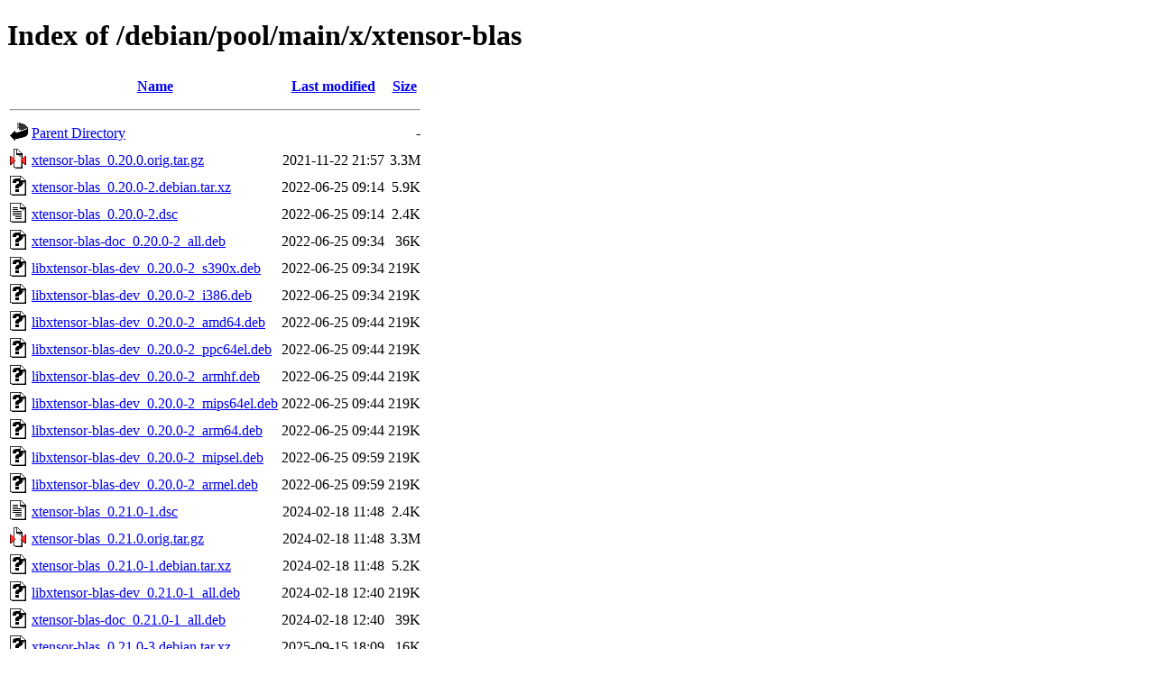

--- FILE ---
content_type: text/html;charset=UTF-8
request_url: https://ftp.debian.org/debian/pool/main/x/xtensor-blas/?C=M;O=A
body_size: 621
content:
<!DOCTYPE HTML PUBLIC "-//W3C//DTD HTML 4.01//EN" "http://www.w3.org/TR/html4/strict.dtd">
<html>
 <head>
  <title>Index of /debian/pool/main/x/xtensor-blas</title>
 </head>
 <body>
<h1>Index of /debian/pool/main/x/xtensor-blas</h1>
  <table>
   <tr><th valign="top"><img src="/icons/blank.gif" alt="[ICO]"></th><th><a href="?C=N;O=A">Name</a></th><th><a href="?C=M;O=D">Last modified</a></th><th><a href="?C=S;O=A">Size</a></th></tr>
   <tr><th colspan="4"><hr></th></tr>
<tr><td valign="top"><img src="/icons/back.gif" alt="[PARENTDIR]"></td><td><a href="/debian/pool/main/x/">Parent Directory</a></td><td>&nbsp;</td><td align="right">  - </td></tr>
<tr><td valign="top"><img src="/icons/compressed.gif" alt="[   ]"></td><td><a href="xtensor-blas_0.20.0.orig.tar.gz">xtensor-blas_0.20.0.orig.tar.gz</a></td><td align="right">2021-11-22 21:57  </td><td align="right">3.3M</td></tr>
<tr><td valign="top"><img src="/icons/unknown.gif" alt="[   ]"></td><td><a href="xtensor-blas_0.20.0-2.debian.tar.xz">xtensor-blas_0.20.0-2.debian.tar.xz</a></td><td align="right">2022-06-25 09:14  </td><td align="right">5.9K</td></tr>
<tr><td valign="top"><img src="/icons/text.gif" alt="[TXT]"></td><td><a href="xtensor-blas_0.20.0-2.dsc">xtensor-blas_0.20.0-2.dsc</a></td><td align="right">2022-06-25 09:14  </td><td align="right">2.4K</td></tr>
<tr><td valign="top"><img src="/icons/unknown.gif" alt="[   ]"></td><td><a href="xtensor-blas-doc_0.20.0-2_all.deb">xtensor-blas-doc_0.20.0-2_all.deb</a></td><td align="right">2022-06-25 09:34  </td><td align="right"> 36K</td></tr>
<tr><td valign="top"><img src="/icons/unknown.gif" alt="[   ]"></td><td><a href="libxtensor-blas-dev_0.20.0-2_s390x.deb">libxtensor-blas-dev_0.20.0-2_s390x.deb</a></td><td align="right">2022-06-25 09:34  </td><td align="right">219K</td></tr>
<tr><td valign="top"><img src="/icons/unknown.gif" alt="[   ]"></td><td><a href="libxtensor-blas-dev_0.20.0-2_i386.deb">libxtensor-blas-dev_0.20.0-2_i386.deb</a></td><td align="right">2022-06-25 09:34  </td><td align="right">219K</td></tr>
<tr><td valign="top"><img src="/icons/unknown.gif" alt="[   ]"></td><td><a href="libxtensor-blas-dev_0.20.0-2_amd64.deb">libxtensor-blas-dev_0.20.0-2_amd64.deb</a></td><td align="right">2022-06-25 09:44  </td><td align="right">219K</td></tr>
<tr><td valign="top"><img src="/icons/unknown.gif" alt="[   ]"></td><td><a href="libxtensor-blas-dev_0.20.0-2_ppc64el.deb">libxtensor-blas-dev_0.20.0-2_ppc64el.deb</a></td><td align="right">2022-06-25 09:44  </td><td align="right">219K</td></tr>
<tr><td valign="top"><img src="/icons/unknown.gif" alt="[   ]"></td><td><a href="libxtensor-blas-dev_0.20.0-2_armhf.deb">libxtensor-blas-dev_0.20.0-2_armhf.deb</a></td><td align="right">2022-06-25 09:44  </td><td align="right">219K</td></tr>
<tr><td valign="top"><img src="/icons/unknown.gif" alt="[   ]"></td><td><a href="libxtensor-blas-dev_0.20.0-2_mips64el.deb">libxtensor-blas-dev_0.20.0-2_mips64el.deb</a></td><td align="right">2022-06-25 09:44  </td><td align="right">219K</td></tr>
<tr><td valign="top"><img src="/icons/unknown.gif" alt="[   ]"></td><td><a href="libxtensor-blas-dev_0.20.0-2_arm64.deb">libxtensor-blas-dev_0.20.0-2_arm64.deb</a></td><td align="right">2022-06-25 09:44  </td><td align="right">219K</td></tr>
<tr><td valign="top"><img src="/icons/unknown.gif" alt="[   ]"></td><td><a href="libxtensor-blas-dev_0.20.0-2_mipsel.deb">libxtensor-blas-dev_0.20.0-2_mipsel.deb</a></td><td align="right">2022-06-25 09:59  </td><td align="right">219K</td></tr>
<tr><td valign="top"><img src="/icons/unknown.gif" alt="[   ]"></td><td><a href="libxtensor-blas-dev_0.20.0-2_armel.deb">libxtensor-blas-dev_0.20.0-2_armel.deb</a></td><td align="right">2022-06-25 09:59  </td><td align="right">219K</td></tr>
<tr><td valign="top"><img src="/icons/text.gif" alt="[TXT]"></td><td><a href="xtensor-blas_0.21.0-1.dsc">xtensor-blas_0.21.0-1.dsc</a></td><td align="right">2024-02-18 11:48  </td><td align="right">2.4K</td></tr>
<tr><td valign="top"><img src="/icons/compressed.gif" alt="[   ]"></td><td><a href="xtensor-blas_0.21.0.orig.tar.gz">xtensor-blas_0.21.0.orig.tar.gz</a></td><td align="right">2024-02-18 11:48  </td><td align="right">3.3M</td></tr>
<tr><td valign="top"><img src="/icons/unknown.gif" alt="[   ]"></td><td><a href="xtensor-blas_0.21.0-1.debian.tar.xz">xtensor-blas_0.21.0-1.debian.tar.xz</a></td><td align="right">2024-02-18 11:48  </td><td align="right">5.2K</td></tr>
<tr><td valign="top"><img src="/icons/unknown.gif" alt="[   ]"></td><td><a href="libxtensor-blas-dev_0.21.0-1_all.deb">libxtensor-blas-dev_0.21.0-1_all.deb</a></td><td align="right">2024-02-18 12:40  </td><td align="right">219K</td></tr>
<tr><td valign="top"><img src="/icons/unknown.gif" alt="[   ]"></td><td><a href="xtensor-blas-doc_0.21.0-1_all.deb">xtensor-blas-doc_0.21.0-1_all.deb</a></td><td align="right">2024-02-18 12:40  </td><td align="right"> 39K</td></tr>
<tr><td valign="top"><img src="/icons/unknown.gif" alt="[   ]"></td><td><a href="xtensor-blas_0.21.0-3.debian.tar.xz">xtensor-blas_0.21.0-3.debian.tar.xz</a></td><td align="right">2025-09-15 18:09  </td><td align="right"> 16K</td></tr>
<tr><td valign="top"><img src="/icons/text.gif" alt="[TXT]"></td><td><a href="xtensor-blas_0.21.0-3.dsc">xtensor-blas_0.21.0-3.dsc</a></td><td align="right">2025-09-15 18:09  </td><td align="right">2.4K</td></tr>
<tr><td valign="top"><img src="/icons/unknown.gif" alt="[   ]"></td><td><a href="libxtensor-blas-dev_0.21.0-3_all.deb">libxtensor-blas-dev_0.21.0-3_all.deb</a></td><td align="right">2025-09-15 18:59  </td><td align="right">219K</td></tr>
<tr><td valign="top"><img src="/icons/unknown.gif" alt="[   ]"></td><td><a href="xtensor-blas-doc_0.21.0-3_all.deb">xtensor-blas-doc_0.21.0-3_all.deb</a></td><td align="right">2025-09-15 18:59  </td><td align="right"> 40K</td></tr>
   <tr><th colspan="4"><hr></th></tr>
</table>
<address>Apache Server at ftp.debian.org Port 80</address>
</body></html>
